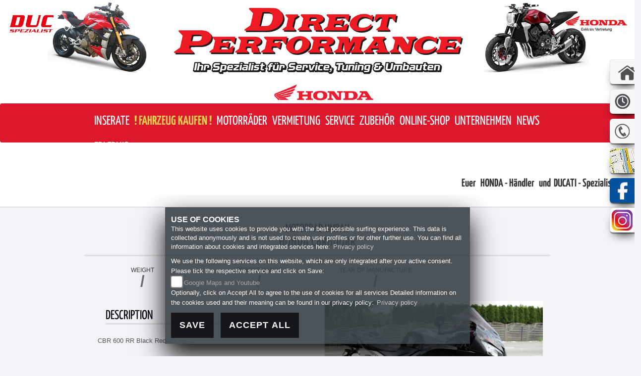

--- FILE ---
content_type: text/html; charset=utf-8
request_url: https://www.direct-performance.ch/en/motorcycle-mod-honda-cbr-600-rr-48444
body_size: 49745
content:
<!DOCTYPE html>
<html lang="de-CH">
<head>
    <title>Details on the custom-Bike Honda CBR600RR Black Red of dealer Direct Performance</title>
    <meta charset="utf-8" />
    <meta name="viewport" content="width=device-width" />
    <meta name="keywords" content="custom bike, modification, motorcycle customization, Honda, CBR600RR, Direct Performance" />
    <meta name="description" content="Details on the custom-Bike Honda CBR600RR Black Red of dealer Direct Performance" />
    <meta http-equiv="content-language" content="de-CH">

    <meta name="robots" content="index,follow" />
    <meta http-equiv="Content-Type" content="text/html; charset=utf-8" />
            

    


    <link href="/en/Content/css?v=8XdEFQmjqwnn7tbsDrgthIywm6vhRnLq_gc1ZWEi92A1" rel="stylesheet"/>


    <link href="https://images5.1000ps.net/haendlerwebseiten/globalfiles/Sidebars/sidebars.css?v=20221019a" rel="stylesheet" />

            <style>
         .logo__img img{max-width:100%;}
@media(max-width:768px){
.brand__select img{width:50%;float:left;}
}
.marquee span{font-weight:bold;}

#myCarousel5{display:block !important;}
#laufschrift{text-transform: initial;}
.lauftext{white-space: pre;margin:0 !important;}

@media(min-width:1470px){
	.navbar .container{width: 1470px;
    max-width: 1470px;}
}
.lnkLevelMain:nth-child(2) span{font-weight:bold !important;color:#e5cd54 !important;}
            </style>


        <link rel="icon" type="image/png" sizes="48x48" href="/Content/webs/direct-performance.ch/images/favicon.png">

    <script src="/en/bundles/jquery?v=1rEl8tD1-ubrHHaBvW2Y-SRDNheWBEfmwciNMJQFMUY1"></script>


    <script src="/en/bundles/triumph-js?v=d4SJCXBuhkd3frjbab7J9PNPueIvmeYxtBXlh-jou9A1"></script>



    <!--[if lt IE 9]>
        <script src="/en/~/Scripts/html5shiv.js"></script>
        <script src="/en/~/Scripts/respond.min.js"></script>
      <![endif]-->
</head>
<body class="page-start">
    <div id="topmenu"></div>
    


    <header>
        <div class="topmenu" style="height:auto;">
			<div class="col-md-3 col-lg-3 col-sm-12 brand__select">
			<img src="/Content/webs/direct-performance.ch/images/head_ducati.jpg" style="max-width:100%;" />
			<img class="hidden-lg hidde-md" src="/Content/webs/direct-performance.ch/images/head_honda.jpg" style="max-width:100%;" />
			</div>
				<div class="col-md-6 col-lg-6 col-sm-12 col-xs-12" style="text-align:center;"><a href="/en"><img src="/Content/webs/direct-performance.ch/images/page_head.jpg" style="max-width:100%;" /></a></div>
				<div class="col-md-3 col-lg-3 hidden-xs hidden-sm"><img src="/Content/webs/direct-performance.ch/images/head_honda.jpg" style="max-width:100%;" /></div>
				<div class="clearfix"></div>
				 <div class="container">
			<div class="icon-set"></div></div>
            <div class="logo_top visible-md visible-sm visible-xs">
                <a href="/en" class="logo_left hidden-xs">
                    <img src="/Content/images/logo_motorbikes_mobi_hires.png" />
                </a>
                <div class="clearfix"></div>
            </div>
        </div>
        <nav class="navbar navbar-default">
            <div class="container">
    <div class="menu-font">MENU</div>
    <div class="navbar-header">
        
    </div>
    <button type="button" class="navbar-toggle visible-xs visible-sm" data-toggle="push" data-target="#MainMenu">
        <span class="sr-only">Toggle navigation</span>
        <span class="icon-bar"></span>
        <span class="icon-bar"></span>
        <span class="icon-bar"></span>
    </button>
    <!-- start #nav-main -->
    <div class="navbar-push navbar-push-left" id="MainMenu">
        <ul class="nav navbar-nav">
                                <li class="lnkLevelMain evidence">
                                    <a href="/en/content-occasionen" title="Inserate" >
                                        <span>Inserate</span>
                                    </a>
                                </li>
                                <li class="lnkLevelMain evidence">
                                    <a href="/en/wunschbike-anfrage" title="! Fahrzeug kaufen !" >
                                        <span>! Fahrzeug kaufen !</span>
                                    </a>
                                </li>
                                <li class="lnkLevelMain evidence dropdown">
                                    <a data-toggle="dropdown" aria-labelledby="drop-2" role="button" href="#" class="dropdown-toggle js-activated" title="Motorr&#228;der" >
                                        <span>Motorr&#228;der<b class="caret"></b></span>
                                    </a>
                                    <ul class="dropdown-menu" role="menu" aria-labelledby="drop-2">
                                            <li class="lnkLevel2">
                                                <a href="/en/motorrad-marke-honda-2"  title="HONDA Modelle" >
                                                    <span>HONDA Modelle</span>
                                                </a>
                                            </li>
                                            <li class="lnkLevel2">
                                                <a href="/en/content-occasionen"  title="Occasionen und Neufahrzeuge" >
                                                    <span>Occasionen und Neufahrzeuge</span>
                                                </a>
                                            </li>
                                            <li class="lnkLevel2">
                                                <a href="/en/motorrad-fahrzeugbestand/All/type-7"  title="ELEKTRO FAHRZEUGE" >
                                                    <span>ELEKTRO FAHRZEUGE</span>
                                                </a>
                                            </li>
                                            <li class="lnkLevel2">
                                                <a href="/en/probefahrt-anfrage"  title="Probefahrt" >
                                                    <span>Probefahrt</span>
                                                </a>
                                            </li>
                                            <li class="lnkLevel2">
                                                <a href="/en/motorrad-umbauten/All"  title="Umbauten aller Marken" >
                                                    <span>Umbauten aller Marken</span>
                                                </a>
                                            </li>
                                            <li class="lnkLevel2">
                                                <a href="/en/motorrad-umbauten/Ducati"  title="Ducati Umbauten" >
                                                    <span>Ducati Umbauten</span>
                                                </a>
                                            </li>
                                            <li class="lnkLevel2">
                                                <a href="/en/motorrad-umbauten/Honda"  title="Honda Umbauten" >
                                                    <span>Honda Umbauten</span>
                                                </a>
                                            </li>
                                            <li class="lnkLevel2">
                                                <a href="/en/content-honda-modellkataloge"  title="Brosch&#252;ren" >
                                                    <span>Brosch&#252;ren</span>
                                                </a>
                                            </li>
                                            <li class="lnkLevel2">
                                                <a href="/en/finanzierungsanfrage"  title="Finanzierung" >
                                                    <span>Finanzierung</span>
                                                </a>
                                            </li>
                                    </ul>
                                </li>
                                <li class="lnkLevelMain light news dropdown">
                                    <a data-toggle="dropdown" aria-labelledby="drop-3" role="button" href="#" class="dropdown-toggle js-activated" title="Vermietung" >
                                        <span>Vermietung<b class="caret"></b></span>
                                    </a>
                                    <ul class="dropdown-menu" role="menu" aria-labelledby="drop-3">
                                            <li class="lnkLevel2">
                                                <a href="/en/motorrad-mieten/All"  title="Roller &amp; Motos" >
                                                    <span>Roller &amp; Motos</span>
                                                </a>
                                            </li>
                                            <li class="lnkLevel2">
                                                <a href="/en/beitraege-anhaenger-vermietung-4534"  title="Anh&#228;nger" >
                                                    <span>Anh&#228;nger</span>
                                                </a>
                                            </li>
                                    </ul>
                                </li>
                                <li class="lnkLevelMain light news dropdown">
                                    <a data-toggle="dropdown" aria-labelledby="drop-4" role="button" href="#" class="dropdown-toggle js-activated" title="Service" >
                                        <span>Service<b class="caret"></b></span>
                                    </a>
                                    <ul class="dropdown-menu" role="menu" aria-labelledby="drop-4">
                                            <li class="lnkLevel2">
                                                <a href="/en/unser-service"  title="Unser Service" >
                                                    <span>Unser Service</span>
                                                </a>
                                            </li>
                                            <li class="lnkLevel2">
                                                <a href="/en/werkstatt-termin-anfrage"  title="Werkstatt-Termin" >
                                                    <span>Werkstatt-Termin</span>
                                                </a>
                                            </li>
                                            <li class="lnkLevel2">
                                                <a href="/en/ersatzteil-anfrage"  title="Ersatzteil-Service" >
                                                    <span>Ersatzteil-Service</span>
                                                </a>
                                            </li>
                                            <li class="lnkLevel2">
                                                <a href="/en/barankauf-anfrage"  title="Barankauf" >
                                                    <span>Barankauf</span>
                                                </a>
                                            </li>
                                            <li class="lnkLevel2">
                                                <a href="/en/reifenservice-anfrage"  title="Reifen-Service" >
                                                    <span>Reifen-Service</span>
                                                </a>
                                            </li>
                                            <li class="lnkLevel2">
                                                <a href="/en/finanzierungsanfrage"  title="Finanzierung" >
                                                    <span>Finanzierung</span>
                                                </a>
                                            </li>
                                    </ul>
                                </li>
                                <li class="lnkLevelMain light news dropdown">
                                    <a data-toggle="dropdown" aria-labelledby="drop-5" role="button" href="#" class="dropdown-toggle js-activated" title="Zubeh&#246;r" >
                                        <span>Zubeh&#246;r<b class="caret"></b></span>
                                    </a>
                                    <ul class="dropdown-menu" role="menu" aria-labelledby="drop-5">
                                            <li class="lnkLevel2">
                                                <a href="/en/honda-zubehoer"  title="HONDA Zubeh&#246;r" >
                                                    <span>HONDA Zubeh&#246;r</span>
                                                </a>
                                            </li>
                                            <li class="lnkLevel2">
                                                <a href="/en/honda-bekleidung"  title="HONDA Bekleidung" >
                                                    <span>HONDA Bekleidung</span>
                                                </a>
                                            </li>
                                            <li class="lnkLevel2">
                                                <a href="/en/zubehoer-marken"  title="Unsere Marken" >
                                                    <span>Unsere Marken</span>
                                                </a>
                                            </li>
                                            <li class="lnkLevel2">
                                                <a href="/en/content-weiteres-zubehoer"  title="Zubeh&#246;r Brosch&#252;ren" >
                                                    <span>Zubeh&#246;r Brosch&#252;ren</span>
                                                </a>
                                            </li>
                                    </ul>
                                </li>
                                <li class="lnkLevelMain light news">
                                    <a href="/en/onlineshop" title="Online-Shop" >
                                        <span>Online-Shop</span>
                                    </a>
                                </li>
                                <li class="lnkLevelMain light news dropdown">
                                    <a data-toggle="dropdown" aria-labelledby="drop-7" role="button" href="#" class="dropdown-toggle js-activated" title="Unternehmen" >
                                        <span>Unternehmen<b class="caret"></b></span>
                                    </a>
                                    <ul class="dropdown-menu" role="menu" aria-labelledby="drop-7">
                                            <li class="lnkLevel2">
                                                <a href="/en/unser-unternehmen"  title="Unser Unternehmen" >
                                                    <span>Unser Unternehmen</span>
                                                </a>
                                            </li>
                                            <li class="lnkLevel2">
                                                <a href="/en/unser-team"  title="Team" >
                                                    <span>Team</span>
                                                </a>
                                            </li>
                                            <li class="lnkLevel2">
                                                <a href="/en/bildergalerien"  title="Galerien" >
                                                    <span>Galerien</span>
                                                </a>
                                            </li>
                                            <li class="lnkLevel2">
                                                <a href="/en/kontakt"  title="Kontakt" >
                                                    <span>Kontakt</span>
                                                </a>
                                            </li>
                                            <li class="lnkLevel2">
                                                <a href="/en/beitraege-unsere-partner-4221"  title="Partner" >
                                                    <span>Partner</span>
                                                </a>
                                            </li>
                                            <li class="lnkLevel2">
                                                <a href="/en/job-angebote"  title="Job Angebot" >
                                                    <span>Job Angebot</span>
                                                </a>
                                            </li>
                                    </ul>
                                </li>
                                <li class="lnkLevelMain light news dropdown">
                                    <a data-toggle="dropdown" aria-labelledby="drop-8" role="button" href="#" class="dropdown-toggle js-activated" title="News" >
                                        <span>News<b class="caret"></b></span>
                                    </a>
                                    <ul class="dropdown-menu" role="menu" aria-labelledby="drop-8">
                                            <li class="lnkLevel2">
                                                <a href="/en/news"  title="News" >
                                                    <span>News</span>
                                                </a>
                                            </li>
                                            <li class="lnkLevel2">
                                                <a href="/en/honda-news"  title="Honda News" >
                                                    <span>Honda News</span>
                                                </a>
                                            </li>
                                            <li class="lnkLevel2">
                                                <a href="/en/content-honda-aktionen"  title="HONDA Aktionen" >
                                                    <span>HONDA Aktionen</span>
                                                </a>
                                            </li>
                                    </ul>
                                </li>
                                <li class="lnkLevelMain light news dropdown">
                                    <a data-toggle="dropdown" aria-labelledby="drop-9" role="button" href="#" class="dropdown-toggle js-activated" title="Erlebnis" >
                                        <span>Erlebnis<b class="caret"></b></span>
                                    </a>
                                    <ul class="dropdown-menu" role="menu" aria-labelledby="drop-9">
                                            <li class="lnkLevel2">
                                                <a href="/en/aktuelle-veranstaltungen"  title="Events" >
                                                    <span>Events</span>
                                                </a>
                                            </li>
                                            <li class="lnkLevel2">
                                                <a href="/en/vergangene-veranstaltungen"  title="Events R&#252;ckblick" >
                                                    <span>Events R&#252;ckblick</span>
                                                </a>
                                            </li>
                                            <li class="lnkLevel2">
                                                <a href="/en/honda-videos"  title="HONDA Videos" >
                                                    <span>HONDA Videos</span>
                                                </a>
                                            </li>
                                            <li class="lnkLevel2">
                                                <a href="/en/1000ps-videos-honda"  title="1000PS und Honda" >
                                                    <span>1000PS und Honda</span>
                                                </a>
                                            </li>
                                            <li class="lnkLevel2">
                                                <a href="/en/content-honda-welt"  title="HONDA Welt" >
                                                    <span>HONDA Welt</span>
                                                </a>
                                            </li>
                                    </ul>
                                </li>

        </ul>
        
        <section class="fast-links visible-xs visible-sm hidden-md hidden-lg">

            <div>
                        <a href="/en" class="sidebarrightbutton sbbhome"></a>
                                 <a href="#" class="sidebarrightbutton sbbrightopen" data-toggle="modal" data-target="#OeffnungszeitenSidebar"></a>
                                 <a href="#" class="sidebarrightbutton sbbrightphone" data-toggle="modal" data-target="#TelefonSidebar"></a>
                                 <a href="#" class="sidebarrightbutton sbbrightmap" data-toggle="modal" data-target="#StandortSidebar"></a>
                    <a target="_blank" class="sidebarrightbutton sbbrightfb" href="https://www.facebook.com/Direct-Performance-122088494541882/"></a>
            </div>

            <div>
            </div>
            <div class="oeffnungszeiten">
                <div class="modal-header">
                    <h2 class="modal-title">Opening hours</h2>
                </div>
                <div class="modal-body">


                        <div class="table-responsive nav__open">
                            <table class="table table-striped">
                                <tbody>
                                        <tr>
                                            <th>Monday:</th>
                                            <td>closed</td>
                                        </tr>

                                        <tr>
                                            <th>Tuesday:</th>
                                            <td>10:00 - 12:00 and 14:00 - 18:00</td>
                                        </tr>

                                        <tr>
                                            <th>Wednesday:</th>
                                            <td>10:00 - 12:00 and 14:00 - 18:00</td>
                                        </tr>

                                        <tr>
                                            <th>Thursday</th>
                                            <td>10:00 - 12:00 and 14:00 - 18:00</td>
                                        </tr>

                                        <tr>
                                            <th>FRI:</th>
                                            <td>10:00 - 12:00 and 14:00 - 18:00</td>
                                        </tr>

                                        <tr>
                                            <th>Saturday:</th>
                                            <td>09:00 - 12:00 and 13:00 - 15:30</td>
                                        </tr>

                                        <tr>
                                            <th>Sunday:</th>
                                            <td>closed</td>
                                        </tr>
                                </tbody>
                            </table>
                            <div class="oeff-bemerkung"></div>
                        </div>
                </div>
            </div>
            <div class="clearfix"></div>
        </section>
        </div>
                <!-- start #nav-main-models -->
                <!-- end #nav-main-models -->
            </div>
          
        </nav>
    </header>
    <div id="laufschrift" data-aos="fade-right">

        <div class="marquee">
            <span class="lauftext" style="-moz-animation: marquee 25s linear  infinite; animation: marquee 25s linear  infinite;-webkit-animation: marquee 25s linear  infinite;">
                Euer   HONDA - H&#228;ndler   und  DUCATI - Spezialist   in   der   Region   -&gt;   Spezialisiert   auf   V2   und   V4   Bikes   aus   Italien
            </span>
        </div>
    </div>


    
    <div class="h-detail-view">
        <div class="container">
            <div class="over_">
                <h2 style="margin-left: 0;">- Motorrad Umbau -</h2>
                <h1>Honda CBR600RR</h1>
            </div>
            <div class="bs-details">
                <div class="singleentry col-md-3 col-lg-3 col-sm-6 col-xs-12">
                    <label>Weight</label>
                    <span>
                         / 
                    </span>
                </div>
                <div class="singleentry col-md-3 col-lg-3 col-sm-6 col-xs-12">
                    <label>Performance</label>
                    <span> / </span>
                </div>
                <div class="singleentry col-md-3 col-lg-3 col-sm-6 col-xs-12">
                    <label>Year of manufacture</label>
                    <span> / </span>
                </div>
                <div class="clearfix"></div>
            </div>
            <div class="col-md-6 hs-text-container">
                    <div class="ov-head-container">

                        <h1>Description</h1>
                    </div>
                    <p class="desc">CBR 600 RR Black Red</p>
            </div>
            
            <div class="col-md-6 hs-image-container hs-contactdetails-container">
<link href="https://images5.1000ps.net/haendlerwebseiten/globalfiles/scripts/fancybox/jquery.fancybox.css" rel="stylesheet" />

<script src="https://images5.1000ps.net/haendlerwebseiten/globalfiles/scripts/fancybox/jquery.fancybox.js"></script>


    <div class="newsStory newsStoryImage content-wrapper">
        <div class="bigimage_single ">
            <a id="mainimage_wallpaperlink0" class="bikeimage fancybox" href="https://images5.1000ps.net/u-uw_48444_3-honda-cbr-600-rr-636692339493670013.jpg" data-fancybox="galleryTop" rel="galleryTop">
                <img class="bigimage" src="https://images5.1000ps.net/u-uw_48444_3-honda-cbr-600-rr-636692339493670013.jpg?maxwidth=545" alt="" title="please click to enlarge!" />
            </a>
        </div>
        <div class="hn-line-red"></div>
            <div class="gallery bikeCatGallery swiper-container">
                <div class="gallery-bx-slider swiper-wrapper">
                        <div class="galleryImage swiper-slide" originalimagelink="https://images5.1000ps.net/u-uw_48444_3-honda-cbr-600-rr-636692339493670013.jpg">
                            <a href="https://images5.1000ps.net/u-uw_48444_3-honda-cbr-600-rr-636692339493670013.jpg" data-fancybox="gallery" rel="gallery">
                                <img alt="" src="https://images5.1000ps.net/u-uw_48444_3-honda-cbr-600-rr-636692339493670013.jpg?height=340&width=600&mode=crop" title="Please click to enlarge!" />
                            </a>
                        </div>
                        <div class="galleryImage swiper-slide" originalimagelink="https://images5.1000ps.net/u-uw_48444_1-honda-cbr-600-rr-636692339493358297.jpg">
                            <a href="https://images5.1000ps.net/u-uw_48444_1-honda-cbr-600-rr-636692339493358297.jpg" data-fancybox="gallery" rel="gallery">
                                <img alt="" src="https://images5.1000ps.net/u-uw_48444_1-honda-cbr-600-rr-636692339493358297.jpg?height=340&width=600&mode=crop" title="Please click to enlarge!" />
                            </a>
                        </div>
                        <div class="galleryImage swiper-slide" originalimagelink="https://images5.1000ps.net/u-uw_48444_2-honda-cbr-600-rr-636692339493513747.jpg">
                            <a href="https://images5.1000ps.net/u-uw_48444_2-honda-cbr-600-rr-636692339493513747.jpg" data-fancybox="gallery" rel="gallery">
                                <img alt="" src="https://images5.1000ps.net/u-uw_48444_2-honda-cbr-600-rr-636692339493513747.jpg?height=340&width=600&mode=crop" title="Please click to enlarge!" />
                            </a>
                        </div>
                        <div class="galleryImage swiper-slide" originalimagelink="https://images5.1000ps.net/u-uw_48444_4-honda-cbr-600-rr-636692339493826330.jpg">
                            <a href="https://images5.1000ps.net/u-uw_48444_4-honda-cbr-600-rr-636692339493826330.jpg" data-fancybox="gallery" rel="gallery">
                                <img alt="" src="https://images5.1000ps.net/u-uw_48444_4-honda-cbr-600-rr-636692339493826330.jpg?height=340&width=600&mode=crop" title="Please click to enlarge!" />
                            </a>
                        </div>
                        <div class="galleryImage swiper-slide" originalimagelink="https://images5.1000ps.net/u-uw_48444_5-honda-cbr-600-rr-636692339494140300.jpg">
                            <a href="https://images5.1000ps.net/u-uw_48444_5-honda-cbr-600-rr-636692339494140300.jpg" data-fancybox="gallery" rel="gallery">
                                <img alt="" src="https://images5.1000ps.net/u-uw_48444_5-honda-cbr-600-rr-636692339494140300.jpg?height=340&width=600&mode=crop" title="Please click to enlarge!" />
                            </a>
                        </div>
                        <div class="galleryImage swiper-slide" originalimagelink="https://images5.1000ps.net/u-uw_48444_6-honda-cbr-600-rr-636692339494294931.jpg">
                            <a href="https://images5.1000ps.net/u-uw_48444_6-honda-cbr-600-rr-636692339494294931.jpg" data-fancybox="gallery" rel="gallery">
                                <img alt="" src="https://images5.1000ps.net/u-uw_48444_6-honda-cbr-600-rr-636692339494294931.jpg?height=340&width=600&mode=crop" title="Please click to enlarge!" />
                            </a>
                        </div>
                        <div class="galleryImage swiper-slide" originalimagelink="https://images5.1000ps.net/u-uw_48444_7-honda-cbr-600-rr-636692339494607586.jpg">
                            <a href="https://images5.1000ps.net/u-uw_48444_7-honda-cbr-600-rr-636692339494607586.jpg" data-fancybox="gallery" rel="gallery">
                                <img alt="" src="https://images5.1000ps.net/u-uw_48444_7-honda-cbr-600-rr-636692339494607586.jpg?height=340&width=600&mode=crop" title="Please click to enlarge!" />
                            </a>
                        </div>
                    <div class="clearfix"></div>
                </div>
                <div class="swiper-pagination"></div>
            </div>
            <div class="hn-line-red"></div>
       
    </div>
<script type="text/javascript">
    jQuery(".galleryImage").hover(function () {
        jQuery(".bigimage").attr("src", jQuery(this).attr("originalimagelink"));
        setTimeout(jQuery(".galleryImage").addClass("blur"), 100);
    }, function () {
        jQuery(".galleryImage").mouseover(function () {
            jQuery(this).removeClass("blur");
        });
        jQuery(".bikeCatGallery").mouseleave(function () {
            jQuery(".galleryImage").removeClass("blur");
        })

    })
</script>
<!-- Swiper JS -->
<script src="https://images5.1000ps.net/haendlerwebseiten/globalfiles/Scripts/swiper.min.js"></script>
<link href="https://images5.1000ps.net/haendlerwebseiten/globalfiles/Style/swiper.min.css" rel="stylesheet" type="text/css" />
<!-- Initialize Swiper -->
<script>
    var swiper = new Swiper('.swiper-container', {
        pagination: '.swiper-pagination',
        paginationClickable: true
    });
</script>            </div>
            <div class="clearfix"></div>
            <a href="javascript:history.back();" class="btn-06 pull-left button-more back">Back</a> 
        </div>
       
    </div>


<script type="text/javascript" src="/en/Scripts/DetailSubNavigation.js"></script>


    <div class="dot-container"></div>
    <div class="clearfix"></div>


<footer>
    <div class="buttonWrap">

        <a href="#topmenu">
            Zurück zum Anfang
        </a>
    </div>
        <div class="container">
            <div class="footer-content">
                
            </div>
            <section class="col-md-3 footer-box brandsBX">
                   
					<a href="#" id="geoTagLink" data-toggle="modal" data-target="#StandortSidebar" style="font-weight: bold;">
                    Witterswilerstrasse 2 <br />
                    4112
                    Bättwil <br /><br />
                    </a>
                <a href="tel:+41 61 731 12 44" title="Direct Performance anrufen">+41 61 731 12 44</a> <br />


                    <script type="text/javascript">
                                                                var a = 'mail';
                                                                var y = 'direct-performance.ch';
                                                                document.write('<a class="mailDealerButton" href=\"mailto:' + a + '@' + y + '\">');
                                                                document.write(a + '@' + y + '</a>');
                    </script>
</section>
            <section class="col-md-3 footer-box brand-news">
                <h3>Über Honda</h3>
                <ul>
                    <li><a href="/en/honda-news">Honda News</a></li>
                    <li><a href="/en/motorrad-marke-honda-2">Honda Models</a></li>
                </ul>
            </section>
            <section class="col-md-3 footer-box">
                <h3>Finden Sie Uns</h3>
                <ul>
                        <li class="btn__facebook"><a href="https://www.facebook.com/Direct-Performance-122088494541882/" target="_blank">Facebook</a></li>                                                                 <li class="btn__instagram"><a href="https://www.instagram.com/direct.performance.ch/">Instagram</a></li>
                                            <li class="btn__maps"><a href="https://www.google.com/maps/place/47.489826202393,7.511979103088" target="_blank">Google Maps</a></li>
                </ul>

            </section>

            <section class="col-md-3 footer-box">
                <h3>Nützliche Links</h3>
                <ul>
                    <li><a href="/en/agb"> GTC</a></li>
                    <li><a href="/en/home/impressum">IMPRINT</a></li>
                    <li><a href="/en/datenschutz">DATENSCHUTZERKLÄRUNG</a></li>
                    <li><a href="/en/disclaimer">DISCLAIMER</a></li>
                </ul>
            </section>
                <div class="clearfix"></div>
                 <a href="/en"><img class="imgleft" src="/Content/images/honda-logo-bottom.png" alt="Honda Logo im Querformat" />        </a>       
                 <a href="/en/cacheleeren"><img class="imgright" src="/Content/images/powered-schwarz-horizontal.png" alt="powered by 1000PS logo" />        </a>   
        </div>
</footer>
<!-- /.container -->
<script type="text/javascript">
    window.onload = function () {
        var check = false;
        (function (a) { if (/(android|bb\d+|meego).+mobile|avantgo|bada\/|blackberry|blazer|compal|elaine|fennec|hiptop|iemobile|ip(hone|od)|iris|kindle|lge |maemo|midp|mmp|mobile.+firefox|netfront|opera m(ob|in)i|palm( os)?|phone|p(ixi|re)\/|plucker|pocket|psp|series(4|6)0|symbian|treo|up\.(browser|link)|vodafone|wap|windows ce|xda|xiino|android|ipad|playbook|silk/i.test(a) || /1207|6310|6590|3gso|4thp|50[1-6]i|770s|802s|a wa|abac|ac(er|oo|s\-)|ai(ko|rn)|al(av|ca|co)|amoi|an(ex|ny|yw)|aptu|ar(ch|go)|as(te|us)|attw|au(di|\-m|r |s )|avan|be(ck|ll|nq)|bi(lb|rd)|bl(ac|az)|br(e|v)w|bumb|bw\-(n|u)|c55\/|capi|ccwa|cdm\-|cell|chtm|cldc|cmd\-|co(mp|nd)|craw|da(it|ll|ng)|dbte|dc\-s|devi|dica|dmob|do(c|p)o|ds(12|\-d)|el(49|ai)|em(l2|ul)|er(ic|k0)|esl8|ez([4-7]0|os|wa|ze)|fetc|fly(\-|_)|g1 u|g560|gene|gf\-5|g\-mo|go(\.w|od)|gr(ad|un)|haie|hcit|hd\-(m|p|t)|hei\-|hi(pt|ta)|hp( i|ip)|hs\-c|ht(c(\-| |_|a|g|p|s|t)|tp)|hu(aw|tc)|i\-(20|go|ma)|i230|iac( |\-|\/)|ibro|idea|ig01|ikom|im1k|inno|ipaq|iris|ja(t|v)a|jbro|jemu|jigs|kddi|keji|kgt( |\/)|klon|kpt |kwc\-|kyo(c|k)|le(no|xi)|lg( g|\/(k|l|u)|50|54|\-[a-w])|libw|lynx|m1\-w|m3ga|m50\/|ma(te|ui|xo)|mc(01|21|ca)|m\-cr|me(rc|ri)|mi(o8|oa|ts)|mmef|mo(01|02|bi|de|do|t(\-| |o|v)|zz)|mt(50|p1|v )|mwbp|mywa|n10[0-2]|n20[2-3]|n30(0|2)|n50(0|2|5)|n7(0(0|1)|10)|ne((c|m)\-|on|tf|wf|wg|wt)|nok(6|i)|nzph|o2im|op(ti|wv)|oran|owg1|p800|pan(a|d|t)|pdxg|pg(13|\-([1-8]|c))|phil|pire|pl(ay|uc)|pn\-2|po(ck|rt|se)|prox|psio|pt\-g|qa\-a|qc(07|12|21|32|60|\-[2-7]|i\-)|qtek|r380|r600|raks|rim9|ro(ve|zo)|s55\/|sa(ge|ma|mm|ms|ny|va)|sc(01|h\-|oo|p\-)|sdk\/|se(c(\-|0|1)|47|mc|nd|ri)|sgh\-|shar|sie(\-|m)|sk\-0|sl(45|id)|sm(al|ar|b3|it|t5)|so(ft|ny)|sp(01|h\-|v\-|v )|sy(01|mb)|t2(18|50)|t6(00|10|18)|ta(gt|lk)|tcl\-|tdg\-|tel(i|m)|tim\-|t\-mo|to(pl|sh)|ts(70|m\-|m3|m5)|tx\-9|up(\.b|g1|si)|utst|v400|v750|veri|vi(rg|te)|vk(40|5[0-3]|\-v)|vm40|voda|vulc|vx(52|53|60|61|70|80|81|83|85|98)|w3c(\-| )|webc|whit|wi(g |nc|nw)|wmlb|wonu|x700|yas\-|your|zeto|zte\-/i.test(a.substr(0, 4))) check = true; })(navigator.userAgent || navigator.vendor || window.opera);
        if (check) {
            jQuery("#geoTagLink").attr("href", "#");
            jQuery("#geoTagLink").attr("data-toggle", "#");
            jQuery("#geoTagLink").attr("href", "geo:47.4898262023931,7.511979103088?q=47.4898262023931,7.511979103088(Direct Performance)");
        } else {
            jQuery("#geoTagLink").attr("href", "#");
        }
        return check;
    };
</script>
    
<div id="sidebarright" class="hidden-xs hidden-sm">
            <a href="/en"  class="sidebarrightbutton sbbhome"></a>
                 <a href="#" class="sidebarrightbutton sbbrightopen" data-toggle="modal" data-target="#OeffnungszeitenSidebar"></a>
                 <a href="#" class="sidebarrightbutton sbbrightphone" data-toggle="modal" data-target="#TelefonSidebar"></a>
                 <a href="#" class="sidebarrightbutton sbbrightmap" data-toggle="modal" data-target="#StandortSidebar"></a>
        <a target="_blank" class="sidebarrightbutton sbbrightfb" href="https://www.facebook.com/Direct-Performance-122088494541882/"></a>
            <a target="_blank" class="sidebarrightbutton sbbinstagram" href="https://www.instagram.com/direct.performance.ch/"></a>
</div>

<div id="sidebarleft" class="hidden-xs hidden-sm">
</div>



<!-- Modal Box -->
<div id="OeffnungszeitenSidebar" class="modal fade">
    <div class="modal-dialog" style="background-color: black;">
        <div class="modal-content" style="background-color: black;">
            <div class="modal-header">
                <button type="button" class="close" data-dismiss="modal" aria-hidden="true">&times;</button>
                <h4 class="modal-title">Unsere Öffnungszeiten</h4>
            </div>
            <div class="modal-body">

                


    <script>
        jQuery(function () {
            jQuery('[data-toggle="tooltip"]').tooltip()
        })
    </script>
    <div class="bz-tabs">
            <div class="tab-content p-3" id="pills-tabContent">

                    <div class="tab-pane active" id="pills-oeff-modal" role="tabpanel" aria-labelledby="pills-oeff-tab">
                        <div class="oeff-main ">


                                    <div class="oeff-element">



                                        <div class="detail_list">
    <div>
        <h4 class="top-header-one">Opening hours </h4>
        <table>
                <tr>
                    <td>Monday:</td>
                    <td>closed</td>
                </tr>
                            <tr>
                    <td>Tuesday:</td>
                    <td>10:00 - 12:00 and 14:00 - 18:00</td>
                </tr>
                            <tr>
                    <td>Wednesday:</td>
                    <td>10:00 - 12:00 and 14:00 - 18:00</td>
                </tr>
                            <tr>
                    <td>Thursday:</td>
                    <td>10:00 - 12:00 and 14:00 - 18:00</td>
                </tr>
                            <tr>
                    <td>Friday:</td>
                    <td>10:00 - 12:00 and 14:00 - 18:00</td>
                </tr>
                            <tr>
                    <td>Saturday:</td>
                    <td>09:00 - 12:00 and 13:00 - 15:30</td>
                </tr>
        </table>
    </div>
</div>

                                    </div>
                        </div>
                    </div>

            </div>


        </div>


            </div>
            <div class="modal-footer">
                <button type="button" class="btn-08" data-dismiss="modal">Close</button>
            </div>
        </div>
        <!-- /.modal-content -->
    </div>
    <!-- /.modal-dialog -->
</div>

<div class="clearfix"></div>

<!-- Modal Box -->
<div id="TelefonSidebar" class="modal fade">
    <div class="modal-dialog" style="background-color: black;">
        <div class="modal-content" style="background-color: black;">
            <div class="modal-header">
                <button type="button" class="close" data-dismiss="modal" aria-hidden="true">&times;</button>
                <h2 class="modal-title">Contact</h2>
            </div>
            <div class="modal-body">
                <h3>
                    Company name
                    <small>Direct Performance</small>
                </h3>
                <h3>
                    Postcode / Location
                    <small>4112 B&#228;ttwil</small>
                </h3>
                <h3>
                    Address
                    <small>Witterswilerstrasse 2</small>
                </h3>
                <h3>
                    Email:
                    <small>mail@direct-performance.ch</small>
                </h3>
                <h3>
                    Contactable by telephone at
                    <small><a href="tel:+41 61 731 12 44" title="Direct Performance anrufen">+41 61 731 12 44</a></small>
                </h3>
            </div>
            <div class="modal-footer">
                <button type="button" class="btn-08 button-more" data-dismiss="modal">Close</button>
            </div>
        </div>
        <!-- /.modal-content -->
    </div>
    <!-- /.modal-dialog -->
</div>
<div class="clearfix"></div>

<!-- Modal Box -->
<div id="WhatsAppSidebar" class="modal fade">
    <div class="modal-dialog" style="background-color: black;">
        <div class="modal-content" style="background-color: black;">
            <div class="modal-header">
                <button type="button" class="close" data-dismiss="modal" aria-hidden="true">&times;</button>
                <h2 class="modal-title">Kontaktiere uns per Whatsapp</h2>
            </div>
            <div class="modal-body">
            </div>
            <div class="modal-footer">
                <button type="button" class="btn-08" data-dismiss="modal">Close</button>
            </div>
        </div>
        <!-- /.modal-content -->
    </div>
    <!-- /.modal-dialog -->
</div>
<div class="clearfix"></div>

<!-- Modal Box -->
<div id="StandortSidebar" class="modal fade">
    <div class="modal-dialog">
        <div class="modal-content">
            <div class="modal-header">
                <button type="button" class="close" data-dismiss="modal" aria-hidden="true">&times;</button>
                <h2 class="modal-title">Our Location</h2>
            </div>
            <div class="modal-body">
                    <div class="table-responsive">
                        <table class="table table-striped">
                            <tbody>
                                <tr>
                                    <th>Address:</th>
                                    <td>Witterswilerstrasse 2</td>
                                </tr>
                                <tr>
                                    <th>Postcode/Location:</th>
                                    <td>4112 / B&#228;ttwil</td>
                                </tr>
                                <tr>
                                        <th>Country:</th>
                                        <td>Switzerland</td>
                                </tr>
                            </tbody>
                        </table>
                    </div>
              
            </div>
            <div class="clearfix"></div>
            <div class="modal-footer">
                <button type="button" class="btn btn-default" data-dismiss="modal">Close</button>
            </div>
        </div><!-- /.modal-content -->
    </div><!-- /.modal-dialog -->
</div><!-- /.modal -->


    <div class="clearfix"></div>

    <script type="text/javascript" src="https://images5.1000ps.net/haendlerwebseiten/globalfiles/Scripts/push-menu.js"></script>
    <script type="text/javascript" src="https://images5.1000ps.net/haendlerwebseiten/globalfiles/Scripts/kps_JSFramework.min.js"></script>

    
    <script type="text/javascript">
        jQuery(function () {
            App.KpsSlider.init("300px", ".image_used_content", "#bigImage", "bottom", 150, "mobile");
        });
    </script>

    
    <link href="https://images5.1000ps.net/haendlerwebseiten/globalfiles/Scripts/CookieConsent/cookieconsent.min.css?v=36" type="text/css" rel="stylesheet" />
    <script type="text/javascript" src="https://images5.1000ps.net/haendlerwebseiten/globalfiles/Scripts/CookieConsent/cookieconsent.js?v=26"></script>
    <div class="cookieinfo_over" style="display:none;">
        <div class="cookie_content">
            <strong>USE OF COOKIES</strong><br />
            This website uses cookies to provide you with the best possible surfing experience. This data is collected anonymously and is not used to create user profiles or for other further use. You can find all information about cookies and integrated services here: <a href="/en/datenschutz" title="Datenschutzrichtlinien">Privacy policy</a>
            <form action="/en/HomeController/SetCookies/" id="cookiequest" method="post">
                <div class="save_choice">
                    We use the following services on this website, which are only integrated after your active consent.<br />
                    Please tick the respective service and click on Save:<br />
                    <input type="checkbox" id="GoogleMapsYoutube" name="GoogleMapsYoutubeCookies" value="true"><label for="GoogleMapsYoutube">Google Maps and Youtube</label><br />
                    Optionally, click on Accept All to agree to the use of cookies for all services
                    Detailed information on the cookies used and their meaning can be found in our privacy policy: <a href="/en/datenschutz" title="Datenschutzrichtlinien">Privacy policy</a>

                    <div class="clearfix"></div>
                </div>
                <button class="standard-button standardbuttonlink button__main" title="Cookies ablehnen" data-ajax="false" type="submit" id="cookiesentdis" onclick="javascript: setCookiesConsent(false)">Save</button>
                <button class="standard-button standardbuttonlink button__main" title="Cookies setzen" data-ajax="false" type="submit" id="cookiesent" onclick="javascript: setCookiesConsent(true)">Accept All</button>
                <div class="noscript" style="display:block;">To be able to agree and to enable the use of the scripts Javascript must be activated in your browser</div>
            </form>
        </div>
    </div>


    <script defer data-domain="direct-performance.ch" src="https://images10.1000ps.net/js/plausible.manual.js"></script>
    <script>window.plausible = window.plausible || function () { (window.plausible.q = window.plausible.q || []).push(arguments) }</script>
    <script>
        function prepareUrl() {
            const url = new URL(location.href)
            let queryParams = new URLSearchParams(location.search)
            queryParams.sort();
            let customUrl = url.protocol + "//" + url.hostname + url.pathname
            for (const param of queryParams) {
                if (param != null && param.length > 0) {
                    customUrl = customUrl + '/' + param[0]
                    if (param.length > 1) customUrl = customUrl + '=' + param[1]
                }
            }
            return customUrl
        }
        plausible('pageview', { u: prepareUrl() })
    </script>

</body>
</html>

--- FILE ---
content_type: application/javascript
request_url: https://www.direct-performance.ch/en/Scripts/DetailSubNavigation.js
body_size: 1315
content:
$(function () {
    // toggle box for product detail information
    $(".product-nav li .toggle").click(function () {
        var choosenItem = $(this).attr('data-topic');
        if (!$(this).parent().parent().hasClass('active')) {
            $(".product nav li").removeClass("active");
            $(this).parent().parent().addClass("active");
        }

        if (choosenItem != undefined) {
            switch (choosenItem.toLowerCase()) {
                case "allgemeines":
                    $(".tab-pane").hide();
                    $("#ProductDetail_Allgemeines").show();
                    break;
                case "motordaten":
                    $(".tab-pane").hide();
                    $("#ProductDetail_Motordaten").show();
                    break;
                case "ausstattung":
                    $(".tab-pane").hide();
                    $("#ProductDetail_Ausstattung").show();
                    break;
                case "beschreibung":
                    $(".tab-pane").hide();
                    $("#ProductDetail_Beschreibung").show();
                    break;
                case "kontakt":
                    $(".tab-pane").hide();
                    $("#ProductDetail_Kontakt").show();
                    break;
                default:
                    $(".tab-pane").hide();
                    break;
            }
        }
    });
});

--- FILE ---
content_type: application/javascript
request_url: https://images.1000ps.net/haendlerwebseiten/globalfiles/Scripts/initializeSwipe.js
body_size: 44
content:
jQuery(document).ready(function(){ jQuery( ".swipebox" ).swipebox(
{
	hideBarsDelay : 9000,
	loopAtEnd: true
}); });